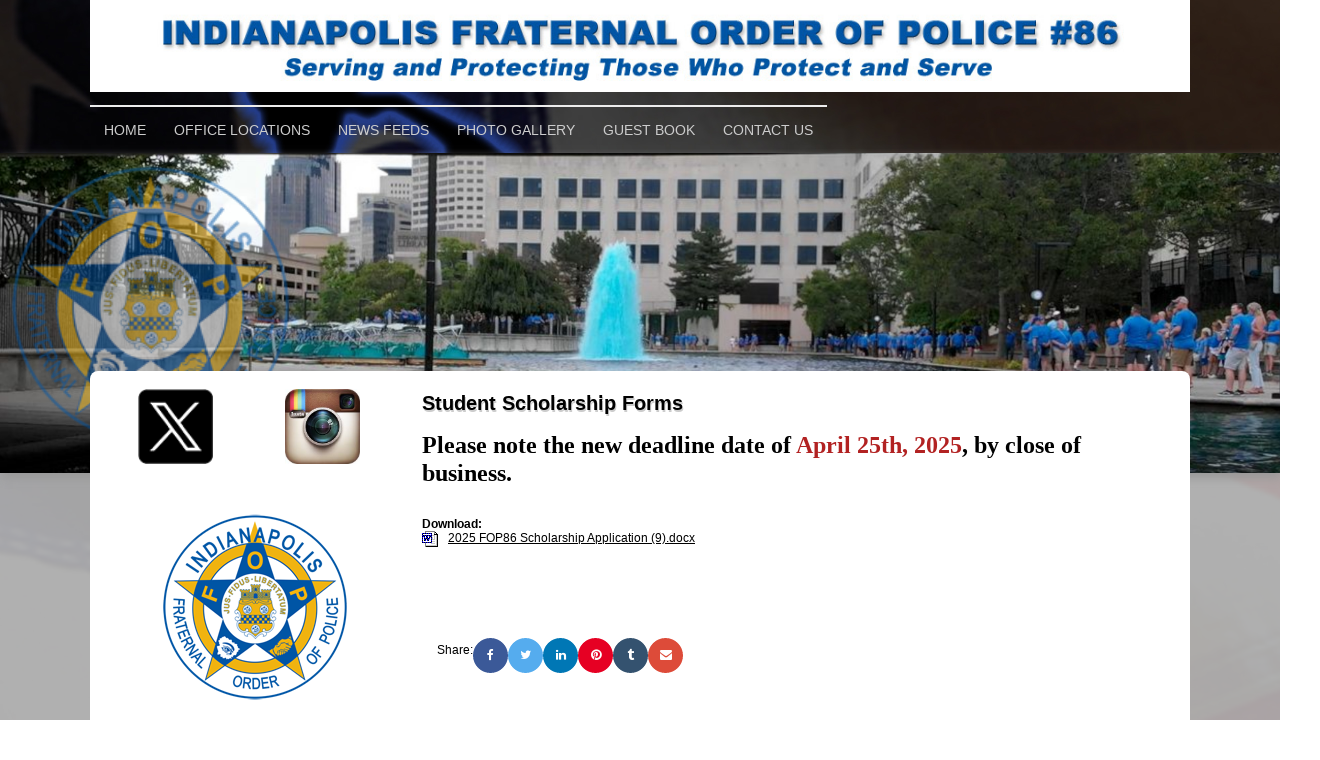

--- FILE ---
content_type: text/html;charset=UTF-8
request_url: http://fop86.org/?zone=/unionactive/view_article.cfm&HomeID=374986&page=Student20Scholarship
body_size: 61890
content:
<!DOCTYPE html>
<html>
<head><script type="text/javascript" src="/js/cfform.js"></script>
<script type="text/javascript" src="/js/masks.js"></script>


<title>Indianapolis Fraternal Order of Police #86 | </title>
<meta name="keywords" content="union made, FOP, Local 86">
<meta name="description" content="FOP Local 86">

<meta http-equiv="Content-Type" content="text/html; charset=utf-8">
<link rel="stylesheet" type="text/css" href="https://ajax.googleapis.com/ajax/libs/dojo/1.7.1/dijit/themes/tundra/tundra.css">
<link rel="stylesheet" title="site" type="text/css" href="site2.css">
<link rel="stylesheet" title="site" type="text/css" href="custom_site.css">
<link rel="stylesheet" title="site" type="text/css" href="adminsite.css">
<script type="text/javascript" src="https://ajax.googleapis.com/ajax/libs/dojo/1.14.1/dojo/dojo.js" djConfig="parseOnLoad:true"></script>
<script src="js/site.js" type="text/javascript"></script>

<style type="text/css">
body, html {
	font-family: Verdana, Helvetica, sans-serif;
	font-size: 12px;
	margin: 0;
	padding: 0;
	color: #000000;
	background-color: #000000;
	overflow-x:hidden;
	background: #ffffff;
	background-image:url(back_fop%2086_no%20header.jpg);
	background-attachment:fixed;
	background-repeat:no-repeat;

}

.tableinner {
	margin-top:-8% !important; position:relative;
		background-color:#FFF;
	background-clip:padding-box;
	/*box-shadow: 0px 0px 0px 25px rgba(255,255,255,255);*/
		border-top-right-radius:8px;
	border-top-left-radius:8px;
}
@media only screen and (max-width: 730px){
	.leftcolumn{ display:none}
	.rightcolumn{ display:none}
}


@media only screen and (max-width: 730px){

#maintablenavlist{
		padding-left:4px
	}
	#maintablenavlist{
		padding-right:4px
	}
}
@media only screen and (min-width: 731px){

	
	#maintablenavlist{
		padding-left:4px
	}
}
@media only screen and (min-width: 931px){

	
	#maintablenavlist{
		padding-left:8px
	}
}
.highlighthead {
	font-size: 16px;
	font-weight:bold;
	font-family:Verdana, Geneva, sans-serif;
}
</style>


<script type="text/javascript">/* <![CDATA[ */
	if (window.ColdFusion) ColdFusion.required['username']=true;
/* ]]> */</script>
<script type="text/javascript">
<!--
    _CF_checkform2 = function(_CF_this)
    {
        //reset on submit
        _CF_error_exists = false;
        _CF_error_messages = new Array();
        _CF_error_fields = new Object();
        _CF_FirstErrorField = null;

        //form element username required check
        if( !_CF_hasValue(_CF_this['username'], "TEXT", false ) )
        {
            _CF_onError(_CF_this, "username", _CF_this['username'].value, "Error in username text.");
            _CF_error_exists = true;
        }


        //display error messages and return success
        if( _CF_error_exists )
        {
            if( _CF_error_messages.length > 0 )
            {
                // show alert() message
                _CF_onErrorAlert(_CF_error_messages);
                // set focus to first form error, if the field supports js focus().
                if( _CF_this[_CF_FirstErrorField].type == "text" )
                { _CF_this[_CF_FirstErrorField].focus(); }

            }
            return false;
        }else {
            return true;
        }
    }
//-->
</script>
<meta property="og:title" content="Student Scholarship Forms" />
    								<meta property="og:description" content="Please note the new deadline date of April 25th, 2025, by close of business." /><meta property="og:image" content="http://fop86.org/images/spacer.png" /></head>

<body id="body" class="tundra">

<script type="text/javascript">

		
function wipeinwhatsnew() {
	
	if (document.getElementById("whatsnewspace").style.display == 'none') { 
	
	var wipeArgs = {
                node: "whatsnewspace"
            }
            dojo.fx.wipeIn(wipeArgs).play();
			document.getElementById("arrowspot").style.backgroundPosition = '0px 0px'
			
}else{
	
	var wipeArgs = {
                node: "whatsnewspace"
            }
            dojo.fx.wipeOut(wipeArgs).play();
			dojo.style("whatsnewspace", "height", "");
            dojo.style("whatsnewspace", "display", "block");
			document.getElementById("arrowspot").style.backgroundPosition = '0px -10px'
			
}
            
        }
						 
</script>
<style type="text/css">
<!--



.searchbutton {
	border-top-width: 0px;
	border-right-width: 0px;
	border-bottom-width: 0px;
	border-left-width: 0px;
	border-top-style: none;
	border-right-style: none;
	border-bottom-style: none;
	border-left-style: none;
	width: 100px;
	height: 25px;
	background-color: transparent;
	 cursor:pointer;
}
.searchbox {
	border-top-width: 0px;
	border-right-width: 0px;
	border-bottom-width: 0px;
	border-left-width: 0px;
	border-top-style: none;
	border-right-style: none;
	border-bottom-style: none;
	border-left-style: none;
	margin: 0px;
	padding: 0px;
	width: 100%;
	outline:none;
}
.largeletter {
	font-size: 85px;
}
-->
</style>
<a name="top"></a>

<div align="center">
<div class="tableback">
<table border="0" cellpadding="0" cellspacing="0" class="tablesize">
  <tr>
    <td><img src="86.jpg" width="100%"/>
    </td>
    </tr>
 
</table>



<div class="menudivplace" align="center"><div class="menusize"><!--[if lte IE 8]>
<script type="text/javascript" src="/menu/nodefire.js"></script>
<![endif]-->

<!--[if gt IE 8]>
<script type="text/javascript" src="/menu/nodefire_IE9.js"></script>
<![endif]-->

<![if !IE]>
<script type="text/javascript" src="/menu/nodefire.js"></script>
<![endif]>

	
		<!--[if lte IE 6]><style type="text/css">.nfPure .nfItem{width:0px;}</style><![endif]-->
		<!--[if lte IE 7]><style type="text/css">.nfMain,.nfMain .nfLink,.nfMain .nfSubS{zoom:1;}.nfPure .nfLink:hover{z-index:1101;}.nfPure .nfItem{display:inline !important;}</style><![endif]-->
		<style type="text/css">.nfMain, .nfSubC, .nfSubS{list-style:none;margin:0px;padding:0px;}.nfMain{position:relative;z-index:500;}.nfMain .nfSubC{visibility:hidden;position:absolute;}.nfMain .nfItem, .nfMain .nfLink{list-style:none;position:relative;display:block;white-space:nowrap;margin:0px;}.nfMain:after{content: ".";display:block;height:0px;clear:both;overflow:hidden;}.nfPure .nfItem:hover, .nfPure .nfItem:hover>.nfSubC{z-index:1101;visibility:inherit;}.nfPure .nfLink:focus{z-index:1102;}.nfMain .nfJSActiveItem{z-index:1101;}.nfMain .nfJSShowSub{z-index:1101;visibility:inherit;}.nfMain .nfItem div.nfLink {cursor:default;}.nfMain .nfItem {float:left;}.nfMain .nfItem .nfItem {float:none;}.nfMain .nfItem .nfSubC {top:100%;left:0px;width:auto;}.nfMain .nfSubC .nfItem .nfSubC {top:0px;left:100%;width:auto;}</style>
        
    
    
		<link rel="stylesheet" href="menu/styles.css" type="text/css">

        
        <ul id="myMenu" class="nfMain nfPure">
        
<li class="nfItem"><a href="index.cfm" class="nfLink">Home</a></li>

	
    <li class="nfItem"><a href="index.cfm?zone=/unionactive/office_locations.cfm" class="nfLink">Office Locations</a>
    
		
	
	</li>

		
    <li class="nfItem"><a href="index.cfm?zone=/unionactive/newsfeeds.cfm" class="nfLink">News Feeds</a>
    
		
		<ul class="nfSubC nfSubS">
             
             <li class="nfItem"><a href="?zone=/unionactive/view_article.cfm&HomeID=298151&page=newsfeeds.cfm" class="nfLink">2013 House Party Save the Date</a>
             
              <li class="nfItem"><a href="?zone=/unionactive/view_article.cfm&HomeID=298149&page=newsfeeds.cfm" class="nfLink">July E News from National</a>
             
              

		</ul>
        
        
	
	</li>

		
    <li class="nfItem"><a href="index.cfm?zone=/unionactive/gallery_view.cfm" class="nfLink">Photo Gallery</a>
    
		
	
	</li>

		
    <li class="nfItem"><a href="index.cfm?zone=/unionactive/guestbook_form_060907.cfm" class="nfLink">Guest Book</a>
    
		
	
	</li>

		
<li class="nfItem"><a href="?zone=/unionactive/contact.cfm" class="nfLink">Contact Us</a></li>

    
</ul>







<script type="text/javascript">


		/* ~~~~~~~ Create a new menu widget object with the API. ~~~~~~~~~~~~~*/

		//Menu configuration properties (hide and show timers in Milliseconds)
		var config = {showTimerMS:250,hideTimerMS:250};

		//Pass the menu object construcor an ID or object representing the root node of your structure
		var myMenu = new NF.widget.menu("myMenu", config);
	


		/*~~~~~~~~ Sub Show Animation w/Replicator ~~~~~~~~~~~~~*/

		//Create an animation clip for showing the menu.  Animate the CSS clip style from the center out.
		var clip = new NF.anim.clip({clip:{start:{value:'50% 50% 50% 50%', refNode:"self"}, end:{value:'0% 100% 100% 0%', refNode:"self"}}}, {frames:6,reset:true,hook:"NFplayOnSubShow"});

		//Create a new replicator where the master object is the clip. (Applies the clip effect to all sub menus)
		var subAnim_Show_Replicator = new NF.replicator("transition", {master:clip,widgetClass:"nfSubC",widgetLevel:'level>=1'});
		myMenu.addReplicator(subAnim_Show_Replicator);



		/*~~~~~~~~ Sub Hide Animation w/Replicator ~~~~~~~~~~~~~*/

		//Create an animation clip for hiding the menu.  Animate the CSS clip style from the edges to the center.
		clip = new NF.anim.clip({clip:{start:{value:'0% 100% 100% 0%', refNode:"self"}, end:{value:'50% 50% 50% 50%', refNode:"self"}}}, {frames:6,reset:true,hook:"NFplayOnSubHide"});

		//Create a new replicator where the master object is the clip. (Applies the clip effect to all sub menus)
		var subAnim_Hide_Replicator = new NF.replicator("transition", {master:clip,widgetClass:"nfSubC",widgetLevel:'level>=1'});
		myMenu.addReplicator(subAnim_Hide_Replicator);

	


		/* ~~~~~~~ Activate the menu object. (Converts the pure CSS menu to a script enhanced widget) ~~~~~~~~~~~~~*/

		//Activate the menu
		myMenu.activate();

	
	</script></div></div>

<div class="mobilemenudivplace" style="cursor:pointer; padding:8px 8px 8px 29px; height:22px; border:solid 1px #CCCCCC; background-color:#ececec; font-weight:400;" align="right">
<ul id="navlist" style="margin:0px; margin-right:11px; padding:0px; width:100%">
<li style="padding-right:16px; width:5%">
  <a href="/"><img src="/images/home.png" width="24" title="Home" border=0 /></a>
  </li>
<li onClick="wipeinwhatsnew()" style="width:85%; float:right">
<ul id="navlist" style=" float:right"><li><div id="arrowspot" style="background-image:url(../images/down.png); background-position:0 -10px; background-repeat:no-repeat; width:14px; height:16px; padding-right:5px; margin-top:3px"></div></li><li><img src="/images/menu.png" width="24" title="Menu" style="margin-top:1px" /></li></ul>
</li>
</ul>
</div>

 <div id="whatsnewspace" style="width: 100%; overflow: auto; display:none; padding:15px">
         	       <style type="text/css">
ul.noindent {
margin: 0px;
padding: 0px;

float:left
}

ul.noindent li {
list-style-type:none;
margin: 0px;
padding: 5px 0px 5px 0px;
}
</style>

<div style="background:rgba(255,255,255,0.6); width:100%;margin-left:-15px; margin-right:15px; margin-top:-15px">
 <table cellspacing="6" width="100%">
       <tr><td valign="top" width="50%">
       
   
        <ul class="noindent">
<li><a href="index.cfm">Home</a></li>

	
    <li><a href="index.cfm?zone=/unionactive/office_locations.cfm">Office Locations</a>
	</li>

		
    <li><a href="index.cfm?zone=/unionactive/newsfeeds.cfm">News Feeds</a>
	</li>

		
    <li><a href="index.cfm?zone=/unionactive/gallery_view.cfm">Photo Gallery</a>
	</li>

		
    <li><a href="index.cfm?zone=/unionactive/guestbook_form_060907.cfm">Guest Book</a>
	</li>

		
<li><a href="?zone=/unionactive/contact.cfm">Contact Us</a></li> 
        
    
</ul>

</td>
<td valign="top" width="50%">


<ul class="noindent">

<li><strong>Member Resources</strong></li>
  
 
  
  <li><a href="?zone=/unionactive/member_main.cfm">Member Home</a></li>
  
  
 <li><a href="?zone=/unionactive/private_view_page.cfm&page=Presidentts">Hall of Presidents</a></li>

 <li><a href="?zone=/unionactive/private_view_page.cfm&page=History20Of20The20FOP">History Of The FOP</a></li>

 <li><a href="?zone=/unionactive/private_view_page.cfm&page=American20Legion20Post2086">American Legion Post 56</a></li>

 <li><a href="?zone=/unionactive/private_view_page.cfm&page=Retirees">Retirees</a></li>

 <li><a href="?zone=/unionactive/private_view_page.cfm&page=Auxiliary">Auxiliary</a></li>

 <li><a href="?zone=/unionactive/private_view_page.cfm&page=How20to20Become20A20Member">How to Become A Member</a></li>

 <li><a href="?zone=/unionactive/private_view_page.cfm&page=Associates">Associates</a></li>

 <li><a href="index.cfm?zone=/unionactive/officers.cfm">Executive Board/Office Staff</a></li>

 <li><a href="?zone=/unionactive/private_view_page.cfm&page=Police20Foundation">Central Indiana Police Foundation</a></li>

 <li><a href="?zone=/unionactive/private_view_page.cfm&page=FOP20FAQ20VIDEOS">FOP TV VIDEOS</a></li>

 <li><a href="index.cfm?zone=/unionactive/calendar.cfm">Events Calendar</a></li>

 <li><a href="?zone=/unionactive/private_view_page.cfm&page=PAC">Political Action Committee</a></li>

 <li><a href="?zone=/unionactive/private_view_page.cfm&page=Siren">Siren</a></li>

 <li><a href="index.cfm?zone=/unionactive/committees.cfm">FOP Committees</a></li>

 <li><a href="?zone=/unionactive/private_view_page.cfm&page=FOP20Charities">FOP Charities</a></li>

 <li><a href="?zone=/unionactive/private_view_page.cfm&page=Fundraising">Fundraising</a></li>

 <li><a href="?zone=/unionactive/private_view_page.cfm&page=The20Heavy20Badge">The Heavy Badge</a></li>

 <li><a href="index.cfm?zone=/unionactive/constitution.cfm">Constitution/Bylaws</a></li>

 <li><a href="index.cfm?zone=/unionactive/Contract.cfm">Contracts</a></li>

 <li><a href="index.cfm?zone=/unionactive/minutes.cfm">Meeting Minutes</a></li>

 <li><a href="?zone=/unionactive/private_view_page.cfm&page=Members20Meetings20Count">Members Meetings Count</a></li>

 <li><a href="?zone=/unionactive/private_view_page.cfm&page=Labor20Management">Labor Management</a></li>

 <li><a href="?zone=/unionactive/private_view_page.cfm&page=Legal20Defense20Fund">Legal Defense Fund</a></li>

 <li><a href="index.cfm?zone=/unionactive/doc_page.cfm&pageID=1887">Legislative Reports</a></li>

 <li><a href="?zone=/unionactive/private_view_page.cfm&page=Student20Scholarship">Student Scholarship</a></li>

 <li><a href="index.cfm?zone=/unionactive/downloads.cfm">Downloads</a></li>
 <li><a href="?zone=/unionactive/user_signup.cfm">Login</a></li> 

</ul>

</td></tr></table>
</div>

</div>
</div>
</div>


 <div style="width:100%; padding:0px; margin:0px;" align="center" id="imagecontainterdiv">
<div id="sliderdiv" align="center" style=" box-shadow: 1px 5px 9px #999;
     -webkit-box-shadow: 1px 5px 9px #999;
     -moz-box-shadow: 1px 5px 9px #999;">
   



<div>

	  
	  
	  
    
      <div style="overflow:hidden; z-index:0; width:100%;height:100%; float:left; background-image:url('/flashbanner/2.jpg'); background-repeat:no-repeat; background-size:cover; position:absolute;">
       
      </div>
     

  
</div> 
	<div style="width:95%; height:95%; background:url(663.png); background-repeat:no-repeat; overflow:hidden; background-position:0px 0px; background-size:contain; position:absolute; z-index:0">
</div>
</div>
</div>



<div class="widecolview" align="center" style="width:100%; background-color:rgba(204,204,204,0.8)">

<div align="left" class="tableinner" style="display:table; overflow:hidden">

<ul id="maintablenavlist" style="z-index:5">

 	<li class="leftcolumn">
		<div id="leftcolumnspot" dojotype="dijit.layout.ContentPane" style="overflow:visible;">
		
                      <table width="100%" border="0" cellpadding="0" cellspacing="0" class="lefttable">
                      
                         <tr>
                          <td class="modulebottomspace">
                          
                          <table width="100%" cellpadding="0" cellspacing="0"  border="0" >
                          <tr>
                                <td> <div><table border="0" cellpadding="1" cellspacing="1" style="width: 100%;">
	<tbody>
		<tr>
			<td style="text-align: center;"><a href="http://www.twitter.com/indyfop86" target="_blank"><img alt="" src="/images/twitter_page_icon.png" style="width: 100%; max-width: 75px;" /></a></td>
			<td style="text-align: center;"><a href="https://instagram.com/indyfop86/" target="_blank"><img alt="" src="/images/instagram.jpg" style="width: 100%; max-width: 75px;" /></a></td>
		</tr>
	</tbody>
</table>

<p></p>
</div>

                                </td>
                              </tr>
                            </table>
                            
                            
                          </td>
                        </tr>
                        
                         <tr>
                          <td class="modulebottomspace">
                          
                          <table width="100%" cellpadding="0" cellspacing="0"  border="0" >
                          <tr>
                                <td>  
<div align="center">

  <table width="100%" border="0" cellspacing="0" cellpadding="0">
    <tr> 
      <td align="center"><IMG SRC="/pics/244.png" BORDER="0"> 
      </td>
    </tr>
  </table>
  
</div>

                                </td>
                              </tr>
                            </table>
                            
                            
                          </td>
                        </tr>
                        
                         <tr>
                          <td class="modulebottomspace">
                          
                          <table width="100%" cellpadding="0" cellspacing="0"  border="0" >
                          <tr>
                                <td> <DIV id="smallcalendarspot" style="height:194px; padding-bottom:5px; overflow:visible">

  

<TABLE WIDTH="100%" BORDER="0" CELLSPACING="0" CELLPADDING="0" class="calendarmodulebigcontainer">
  <TR> 
    <TD class=LTEdge> </td>
    <TD class=TopEdge style="background-color:transparent;box-shadow:none">
    <table width="100%" border="0" cellspacing="0" cellpadding="0" class=topedge>
      <tr>
        <td width="2%" nowrap="nowrap">
          <strong><a href="?zone=/unionactive/calendar.cfm&amp;thisdate={ts '2026-01-01 00:00:00'}" class="calendarmoduletitle" onclick="flipcalendar('index_blank.cfm?zone=Modules/calendar_small_mod.cfm&thisdate229=01/01/2026');return false;">&lt;&lt;</a>
          </strong></td>
        <td width="96%" align="center" nowrap="nowrap">
          <strong>
          
            <a href="?zone=/unionactive/calendar.cfm&thisdate=02/01/2026" class="calendarmoduletitle">February 2026</a>
          
          </strong></td>
        <td width="2%" align="right" nowrap="nowrap"><strong><a href="?zone=/unionactive/calendar.cfm&amp;thisdate={ts '2026-03-01 00:00:00'}" class="calendarmoduletitle" onclick="flipcalendar('index_blank.cfm?zone=Modules/calendar_small_mod.cfm&thisdate229=03/01/2026');return false;">&gt;&gt;</a></strong></td>
      </tr>
    </table></td>
    <TD class=RTEdge></td>
  </TR>
  <TR> 
    <TD class=LeftEdge><img src="images/spacer.png" class="modspacerimage" /></td>
  <TD>                      
            <TABLE WIDTH="100%" BORDER="0" CELLSPACING="0" CELLPADDING="2" class=calendarmodulebox>
              <TR> 
                <TD> 
                  <TABLE WIDTH="100%" BORDER="0" CELLSPACING="0" CELLPADDING="0" class=calendarmodulecontent>
                    <TR> 
                      <TD><table border="0" cellspacing="0" cellpadding="0" align="center" width="100%">
          <tr> 
            <td> 
              <table border="0" cellspacing="1" cellpadding="2" align="center" width="100%" class=calendarmodulecontainer>
                <tr align="center"> 
                  <td ><span>S</span></td>
                  <td ><span>M</span></td>
                  <td ><span>T</span></td>
                  <td ><span>W</span></td>
                  <td ><span>T</span></td>
                  <td ><span>F</span></td>
                  <td ><span>S</span></td>
                </tr>
                
                <tr align="center" valign="top"> 
                  
                  <td bgcolor="#ffffcc"> 
                    <span > 
                    1 
                    </span> </td>
                  
                  <td style="border: solid 1px #ececec"> 
                    <span > 
                    2 
                    </span></td>
                  
                  <td style="border: solid 1px #ececec"> 
                    <span > 
                    3 
                    </span></td>
                  
                  <td style="border: solid 1px #ececec"> 
                    <span > 
                    4 
                    </span></td>
                  
                  <td style="border: solid 1px #ececec"> 
                    <span > 
                    5 
                    </span></td>
                  
                  <td  style="border: solid 1px #ececec"> 
                    <span > 
                    6 
                    </span></td>
                  
                  <td bgcolor="#ececec"> 
                    <span > 
                    7 
                    </span></td>
                </tr>
                
                  <tr align="center" valign="top"> 
                    
                    <td bgcolor="#ececec"> 
                      <span > 
                      8 
                      </span></td>
                    
                    <td style="border: solid 1px #ececec"> 
                      <span > 
                      9 
                      </span></td>
                    
                    <td style="border: solid 1px #ececec"> 
                      <span > 
                      10 
                      </span></td>
                    
                    <td style="border: solid 1px #ececec"> 
                      <span > 
                      11 
                      </span></td>
                    
                    <td style="border: solid 1px #ececec"> 
                      <span > 
                      12 
                      </span></td>
                    
                    <td style="border: solid 1px #ececec"> 
                      <span > 
                      13 
                      </span></td>
                    
                    <td bgcolor="#ececec"> 
                      <span > 
                      14 
                      </span></td>
                  </tr>
                
                  <tr align="center" valign="top"> 
                    
                    <td bgcolor="#ececec"> 
                      <span > 
                      15 
                      </span></td>
                    
                    <td style="border: solid 1px #ececec"> 
                      <span > 
                      16 
                      </span></td>
                    
                    <td style="border: solid 1px #ececec"> 
                      <span > 
                      17 
                      </span></td>
                    
                    <td style="border: solid 1px #ececec"> 
                      <span > 
                      18 
                      </span></td>
                    
                    <td style="border: solid 1px #ececec"> 
                      <span > 
                      19 
                      </span></td>
                    
                    <td style="border: solid 1px #ececec"> 
                      <span > 
                      20 
                      </span></td>
                    
                    <td bgcolor="#ececec"> 
                      <span > 
                      21 
                      </span></td>
                  </tr>
                
                  <tr align="center" valign="top"> 
                    
                    <td bgcolor="#ececec"> 
                      <span > 
                      22 
                      </span></td>
                    
                    <td style="border: solid 1px #ececec"> 
                      <span > 
                      23 
                      </span></td>
                    
                    <td style="border: solid 1px #ececec"> 
                      <span > 
                      24 
                      </span></td>
                    
                    <td style="border: solid 1px #ececec"> 
                      <span > 
                      25 
                      </span></td>
                    
                    <td style="border: solid 1px #ececec"> 
                      <span > 
                      26 
                      </span></td>
                    
                    <td style="border: solid 1px #ececec"> 
                      <span > 
                      27 
                      </span></td>
                    
                    <td bgcolor="#ececec"> 
                      <span > 
                      28 
                      </span></td>
                  </tr>
                
              </table>            </td>
          </tr>
        </table></TD>
                    </TR>
                  </TABLE>                </TD>
              </TR>
            </TABLE>
      </TD>
             <TD class=RightEdge><img src="images/spacer.png" class="modspacerimage" /></td>
  </TR>
  <TR> 
    <TD class=BLEdge></td>
    <TD class=BottomEdge></td>
    <TD class=BREdge></td>
  </TR>
</TABLE>


</DIV> 
                                </td>
                              </tr>
                            </table>
                            
                            
                          </td>
                        </tr>
                        
                         <tr>
                          <td class="modulebottomspace">
                          
                          <table width="100%" cellpadding="0" cellspacing="0"  border="0" >
                          <tr>
                                <td>  
  <table width="100%" border="0" cellspacing="0" cellpadding="0" id="loginmodulecontainer" class="loginmodulecontainer">
  <tr> 
    <td class="LTEdge"></td>
    <td class="TopEdge"><span class="loginmoduletitle">Member Login</span></td>
    <td class="RTEdge"></td>
  </tr>
  <tr> 
    <td class="LeftEdge"><img src="images/spacer.png" class="modspacerimage" /></td>
<td>                      
    <table width="100%" border="0" cellspacing="0" cellpadding="2" class="loginmodulebox">
<tr> 
            <td> 
                  
            <table width="100%" border="0" cellspacing="0" cellpadding="0" class="loginmodulecontent">
<tr> 
                  
                  <td nowrap="nowrap"> <form name="form2" id="form2" action="index.cfm" method="post" onsubmit="return _CF_checkform2(this)">
                    <table width="100%" border="0" cellspacing="0" cellpadding="4" class="loginmodulecontent">
                <tr>
                        <td>Username: <br />
                    <input name="username" id="username"  type="text" size="14"  class="loginfield"  />
                    <br />
                          Password:<br />
                          
                          <input name="password" id="password"  type="password" size="14"  class="loginfield"  />
                    <br />
                    <input type="submit" name="Submit2" value="Login" class="buttoncolor" />
                    <input type="hidden" name="action" value="login" />
 
  <input type="hidden" name="zone" value="/unionactive/member_main.cfm" />

                         <a href="?zone=/unionactive/lost_login.cfm" class="loginmodulecontent" onclick="updatemain2column('index_blank.cfm?zone=/unionactive/lost_login.cfm');return false;">Forgot Your 
                          Login?</a></td>
                </tr>
              </table>  </form>
           </td>
         
                    </tr>
                  </table>                </td>
              </tr>
            </table>                </td>
      <td class="RightEdge"><img src="images/spacer.png" class="modspacerimage" /></td>
  </tr>
  <tr> 
    <td class="BLEdge"></td>
    <td class="BottomEdge"></td>
    <td class="BREdge"></td>
  </tr>
</table>
 
                                </td>
                              </tr>
                            </table>
                            
                            
                          </td>
                        </tr>
                        
                         <tr>
                          <td class="modulebottomspace">
                          
                          <table width="100%" cellpadding="0" cellspacing="0"  border="0" >
                          <tr>
                                <td> <script type="text/javascript" src="fullsidemenu/nodefire.js"></script>

<link rel="stylesheet" href="sidemenu/styles.css" type="text/css"> 

	<!--Menu Widget Core CSS [Do not modify!]-->

		<!--[if lte IE 6]><style type="text/css">.nfPure .nfItem{width:0px;}</style><![endif]-->
		<!--[if lte IE 7]><style type="text/css">.nfMain,.nfMain .nfLink,.nfMain .nfSubS{zoom:1;}.nfPure .nfLink:hover{z-index:1101;}.nfPure .nfItem{display:inline !important;}</style><![endif]-->
		<style type="text/css">
#sidemenu.nfMain, #sidemenu.nfSubC, #sidemenu.nfSubS {
	list-style:none;
	margin:0px;
	padding:0px;
}
#sidemenu.nfMain {
	position:relative;
	z-index:100;
}
#sidemenu.nfMain .nfSubC {
	visibility:hidden;
	position:absolute;
}
#sidemenu.nfMain .nfItem, #sidemenu.nfMain .nfLink {
	list-style:none;
	position:relative;
	display:block;
	white-space:normal;
	margin:0px;
}
#sidemenu.nfMain:after {
	content: ".";
	display:block;
	height:0px;
	clear:both;
	overflow:hidden;
}
#sidemenu.nfPure .nfItem:hover, #sidemenu.nfPure .nfItem:hover>.nfSubC {
	z-index:1101;
	visibility:inherit;
}
#sidemenu.nfPure .nfLink:focus {
	z-index:1102;
}
.nfMain .nfJSActiveItem {
	z-index:1101;
}
#sidemenu.nfMain .nfJSShowSub {
	z-index:1101;
	visibility:inherit;
}
#sidemenu.nfMain .nfItem div.nfLink {
	cursor:default;
}
#sidemenu.nfMain .nfItem {
	float:left;
}
#sidemenu.nfMain .nfItem .nfItem {
	float:none;
}
#sidemenu.nfMain .nfItem .nfSubC {
	top:100%;
	left:0px;
	width:auto;
}
#sidemenu.nfMain .nfSubC .nfItem .nfSubC {
	top:0px;
	left:100%;
	width:auto;
}
</style>
        
  

<style type="text/css">

#sidemenu.nfMain .nfItem .nfSubC {top:0px;left:100%;width:200px;}


	#sidemenu {border:solid 1px #999; border-width:0px 0px 0px 0px; background-image:none; margin-left:0px}
		

#sidemenu.nfMain .nfItem {width: 100%;}







</style>
        
	<!--Menu Widget CSS Styles [edit styles.css to change the look of the menu]-->
	
		     
        
        <ul id="sidemenu" class="nfMain nfPure">
        

  <li class="nfItem"><div tabindex=0 class="nfLink" style="border-top:none; background-color:#666; 
  
color:#FFF; background-clip:border-box; border-top-left-radius:8px; border-top-right-radius:8px; background-clip:padding-box; font-family: 'Gill Sans MT', Arial, Helvetica, sans-serif; font-size:18px; text-transform:none; padding-top:10px; padding-bottom:10px">Member Resources</div></li>
  
  
  <li class="nfItem"><a href="?zone=/unionactive/member_main.cfm" class="nfLink">Member Home</a></li>
  
  
 <li class="nfItem"><a href="?zone=/unionactive/private_view_page.cfm&page=Presidentts" class="nfLink">Hall of Presidents</a>
 
 
</li>

 <li class="nfItem"><a href="?zone=/unionactive/private_view_page.cfm&page=History20Of20The20FOP" class="nfLink">History Of The FOP</a>
 
 	
 <ul class="nfSubC nfSubS">
<li class="nfItem"><a href="?zone=/unionactive/view_article.cfm&HomeID=297425&page=History20Of20The20FOP" class="nfLink">Where It All Began</a>



</li>


    <li class="nfItem"><a href="?zone=/unionactive/view_article.cfm&HomeID=297392&page=History20Of20The20FOP" class="nfLink">Mission Statement</a>



</li>


    <li class="nfItem"><a href="?zone=/unionactive/view_article.cfm&HomeID=297395&page=History20Of20The20FOP" class="nfLink">The Star (What Does It Represent)</a>



</li>


    
     </ul>
    
</li>

 <li class="nfItem"><a href="?zone=/unionactive/private_view_page.cfm&page=American20Legion20Post2086" class="nfLink">American Legion Post 56</a>
 
 
</li>

 <li class="nfItem"><a href="?zone=/unionactive/private_view_page.cfm&page=Retirees" class="nfLink">Retirees</a>
 
 	
 <ul class="nfSubC nfSubS">
<li class="nfItem"><a href="?zone=/unionactive/view_article.cfm&HomeID=710113&page=Retirees" class="nfLink">RPOA - Renewal Form</a>



</li>


    <li class="nfItem"><a href="?zone=/unionactive/view_article.cfm&HomeID=650560&page=Retirees" class="nfLink">Retirees Message</a>



</li>


    <li class="nfItem"><a href="?zone=/unionactive/view_article.cfm&HomeID=299068&page=Retirees" class="nfLink">FOP Retiree Application</a>



</li>


    
     </ul>
    
</li>

 <li class="nfItem"><a href="?zone=/unionactive/private_view_page.cfm&page=Auxiliary" class="nfLink">Auxiliary</a>
 
 	
 <ul class="nfSubC nfSubS">
<li class="nfItem"><a href="?zone=/unionactive/view_article.cfm&HomeID=295038&page=Auxiliary" class="nfLink">Auxiliary</a>



</li>


    
     </ul>
    
</li>

 <li class="nfItem"><a href="?zone=/unionactive/private_view_page.cfm&page=How20to20Become20A20Member" class="nfLink">How to Become A Member</a>
 
 	
 <ul class="nfSubC nfSubS">
<li class="nfItem"><a href="?zone=/unionactive/view_article.cfm&HomeID=794230&page=How20to20Become20A20Member" class="nfLink">Active Member Application</a>



</li>


    
     </ul>
    
</li>

 <li class="nfItem"><a href="?zone=/unionactive/private_view_page.cfm&page=Associates" class="nfLink">Associates</a>
 
 	
 <ul class="nfSubC nfSubS">
<li class="nfItem"><a href="?zone=/unionactive/view_article.cfm&HomeID=551528&page=Associates" class="nfLink">Associate Application</a>



</li>


    
     </ul>
    
</li>

 <li class="nfItem"><a href="index.cfm?zone=/unionactive/officers.cfm" class="nfLink">Executive Board/Office Staff</a>
 
 
</li>

 <li class="nfItem"><a href="?zone=/unionactive/private_view_page.cfm&page=Police20Foundation" class="nfLink">Central Indiana Police Foundation</a>
 
 	
 <ul class="nfSubC nfSubS">
<li class="nfItem"><a href="?zone=/unionactive/view_article.cfm&HomeID=650917&page=Police20Foundation" class="nfLink">Gunshot Trauma Kits</a>



</li>


    <li class="nfItem"><a href="?zone=/unionactive/view_article.cfm&HomeID=650916&page=Police20Foundation" class="nfLink">#inVEST in IMPD</a>



</li>


    
     </ul>
    
</li>

 <li class="nfItem"><a href="?zone=/unionactive/private_view_page.cfm&page=FOP20FAQ20VIDEOS" class="nfLink">FOP TV VIDEOS</a>
 
 
</li>

 <li class="nfItem"><a href="index.cfm?zone=/unionactive/calendar.cfm" class="nfLink">Events Calendar</a>
 
 
</li>

 <li class="nfItem"><a href="?zone=/unionactive/private_view_page.cfm&page=PAC" class="nfLink">Political Action Committee</a>
 
 
</li>

 <li class="nfItem"><a href="?zone=/unionactive/private_view_page.cfm&page=Siren" class="nfLink">Siren</a>
 
 
</li>

 <li class="nfItem"><a href="index.cfm?zone=/unionactive/committees.cfm" class="nfLink">FOP Committees</a>
 
 
</li>

 <li class="nfItem"><a href="?zone=/unionactive/private_view_page.cfm&page=FOP20Charities" class="nfLink">FOP Charities</a>
 
 
</li>

 <li class="nfItem"><a href="?zone=/unionactive/private_view_page.cfm&page=Fundraising" class="nfLink">Fundraising</a>
 
 	
 <ul class="nfSubC nfSubS">
<li class="nfItem"><a href="?zone=/unionactive/view_article.cfm&HomeID=298266&page=Fundraising" class="nfLink">Shop With a Cop</a>



</li>


    
     </ul>
    
</li>

 <li class="nfItem"><a href="?zone=/unionactive/private_view_page.cfm&page=The20Heavy20Badge" class="nfLink">The Heavy Badge</a>
 
 
</li>

 <li class="nfItem"><a href="index.cfm?zone=/unionactive/constitution.cfm" class="nfLink">Constitution/Bylaws</a>
 
 
</li>

 <li class="nfItem"><a href="index.cfm?zone=/unionactive/Contract.cfm" class="nfLink">Contracts</a>
 
 
</li>

 <li class="nfItem"><a href="index.cfm?zone=/unionactive/minutes.cfm" class="nfLink">Meeting Minutes</a>
 
 
</li>

 <li class="nfItem"><a href="?zone=/unionactive/private_view_page.cfm&page=Members20Meetings20Count" class="nfLink">Members Meetings Count</a>
 
 	
 <ul class="nfSubC nfSubS">
<li class="nfItem"><a href="?zone=/unionactive/view_article.cfm&HomeID=367889&page=Members20Meetings20Count" class="nfLink">Members Meeting Count</a>



</li>


    
     </ul>
    
</li>

 <li class="nfItem"><a href="?zone=/unionactive/private_view_page.cfm&page=Labor20Management" class="nfLink">Labor Management</a>
 
 
</li>

 <li class="nfItem"><a href="?zone=/unionactive/private_view_page.cfm&page=Legal20Defense20Fund" class="nfLink">Legal Defense Fund</a>
 
 	
 <ul class="nfSubC nfSubS">
<li class="nfItem"><a href="?zone=/unionactive/view_article.cfm&HomeID=297338&page=Legal20Defense20Fund" class="nfLink">Why FOP Legal Defense?</a>



</li>


    
     </ul>
    
</li>

 <li class="nfItem"><a href="index.cfm?zone=/unionactive/doc_page.cfm&pageID=1887" class="nfLink">Legislative Reports</a>
 
 
</li>

 <li class="nfItem"><a href="?zone=/unionactive/private_view_page.cfm&page=Student20Scholarship" class="nfLink">Student Scholarship</a>
 
 	
 <ul class="nfSubC nfSubS">
<li class="nfItem"><a href="?zone=/unionactive/view_article.cfm&HomeID=374986&page=Student20Scholarship" class="nfLink">Student Scholarship Forms</a>



</li>


    
     </ul>
    
</li>

 <li class="nfItem"><a href="index.cfm?zone=/unionactive/downloads.cfm" class="nfLink">Downloads</a>
 
 
</li>
 <li class="nfItem"><a href="?zone=/unionactive/user_signup.cfm" class="nfLink" style="border-bottom:none">Login</a></li> 
    
</ul>






<script type="text/javascript">



		/* ~~~~~~~ Create a new menu widget object with the API. ~~~~~~~~~~~~~*/

		//Menu configuration properties (hide and show timers in Milliseconds)
		var config = {showTimerMS:250,hideTimerMS:250};

		//Pass the menu object construcor an ID or object representing the root node of your structure
		var sidemenu = new NF.widget.menu("sidemenu", config);
	


		/* ~~~~~~~ Show Sub Animation Effect ~~~~~~~~~~~~~*/

		//Create a show sub animation clip (Use the CSS clip style to reveal the sub)
		var showClip = new NF.anim.clip({height:{start:'0px', end:{value:"100%",refNode:"self"}}}, {frames:10, reset:true, hook:'NFplayOnSubShow',  startStyles:{overflow:'hidden'}, endStyles:{overflow:'visible'}});	
	
		//Create a hide sub animation clip
		var hideClip = new NF.anim.clip({height:{start:{value:"100%",refNode:"self"}, end:'0px'}}, {frames:10, reset:true, hook:'NFplayOnSubHide', startStyles:{overflow:'hidden'}});	
		
		//Get all sub menu containers
		var subs = NF.widget.hierStructure.getSubsByLevel($("sidemenu"), "level==0");
	
		//Apply the hide and show clips to the menu subs as transitions
		NF.anim.transition.applyTimeline(subs, showClip);
		NF.anim.transition.applyTimeline(subs, hideClip);



		
		/* ~~~~~~~ Activate the menu object. (Converts the pure CSS menu to a script enhanced widget) ~~~~~~~~~~~~~*/

		//Activate the menu
		sidemenu.activate();


	
	</script> 
                                </td>
                              </tr>
                            </table>
                            
                            
                          </td>
                        </tr>
                        
                         <tr>
                          <td class="modulebottomspace">
                          
                          <table width="100%" cellpadding="0" cellspacing="0"  border="0" >
                          <tr>
                                <td> <table border="0" cellpadding="0" cellspacing="0" class="modulecontainer" width="100%">
	<tbody>
		<tr>
			<td class="LTEdge"></td>
			<td class="TopEdge" style="text-align: center;"><strong><span class="moduletitle">Thank You To Our 2025 Shop With A Cop Sponsors</span></strong></td>
			<td class="RTEdge" style="text-align: center;"></td>
		</tr>
		<tr>
			<td class="LeftEdge" style="text-align: center;"><img height="10" src="images/spacer.png" width="10" /></td>
			<td>
			<p style="text-align: center;"></p>

			<p style="text-align: center;"></p>

			<p style="text-align: center;"></p>

			<p style="text-align: center;"><img alt="" src="/website%20update%20(1).png" style="width: 200px; height: 550px;" /></p>

			<p style="text-align: center;"></p>

			<p style="text-align: center;"></p>
			</td>
			<td class="RightEdge" style="text-align: center;"><img height="10" src="images/spacer.png" width="10" /></td>
		</tr>
		<tr>
			<td class="BLEdge" style="text-align: center;"></td>
			<td class="BottomEdge" style="text-align: center;"></td>
			<td class="BREdge"></td>
		</tr>
	</tbody>
</table>

                                </td>
                              </tr>
                            </table>
                            
                            
                          </td>
                        </tr>
                        
                         <tr>
                          <td class="modulebottomspace">
                          
                          <table width="100%" cellpadding="0" cellspacing="0"  border="0" >
                          <tr>
                                <td> <table border="0" cellpadding="0" cellspacing="0" class="modulecontainer" width="100%">
	<tbody>
		<tr>
			<td class="LTEdge"></td>
			<td align="center" class="TopEdge"><span style="font-size:24px;"><span style="color:#0000CD;"><strong><span class="moduletitle">Food Stops for Cops April 2020</span></strong></span></span></td>
			<td class="RTEdge"></td>
		</tr>
		<tr>
			<td class="LeftEdge"><img height="10" src="images/spacer.png" width="10" /></td>
			<td style="text-align: center;">
			<p><strong style="font-size: 18px;"><a href="https://youtu.be/ew6Psv-XsYo">East District</a>&nbsp;4/1/20</strong></p>

			<p><span style="font-size:18px;"><strong><a href="https://youtu.be/25eZ8gnZ9W4">Southeast District</a>&nbsp;4/2/20</strong></span></p>

			<p><span style="font-size: 18px;"><b><a href="https://youtu.be/WZgWTTDmX5k">North District</a>&nbsp;4/3/20</b></span></p>

			<p><strong style="font-size: 18px; text-align: center;"><a href="https://youtu.be/ynAdbfQVb3E">Northwest District</a>&nbsp;4/4/20</strong></p>

			<p><strong style="font-size: 18px; text-align: center;"><a href="https://youtu.be/gwiIzRy93GM">Southwest District &amp; Downtown District</a>&nbsp;4/6/20</strong></p>

			<p><span style="font-size: 18px;"><b><a href="https://youtu.be/HFQTOaUyMec">911 Communications</a>&nbsp;4/7/20</b></span></p>

			<p><span style="font-size: 18px;"><b><a href="https://youtu.be/jyPbB6j5wBY">Southeast District</a> 5/2/20</b></span></p>

			<p><span style="font-size: 18px;"><b><a href="https://youtu.be/6_UQa21Nhfw">North District</a> 5/4/20</b></span></p>

			<p><span style="font-size: 18px;"><b><a href="https://youtu.be/UncSn8nHEKI">Northwest District</a> 5/5/20</b></span></p>

			<p><span style="font-size: 18px;"><b>IMPD Southwest District, Downtown District, IUPUI, &amp; Speedway PD 5/6/20</b></span></p>

			<p><span style="font-size: 18px;"><b>East District 5/7/20</b></span></p>

			<p><span style="font-size: 18px;"><b>Communications 5/8/20</b></span></p>

			<p></p>

			<p></p>
			</td>
			<td class="RightEdge"><img height="10" src="images/spacer.png" width="10" /></td>
		</tr>
	</tbody>
</table>

                                </td>
                              </tr>
                            </table>
                            
                            
                          </td>
                        </tr>
                        
                         <tr>
                          <td class="modulebottomspace">
                          
                          <table width="100%" cellpadding="0" cellspacing="0"  border="0" >
                          <tr>
                                <td> <TABLE WIDTH="100%" BORDER="0" CELLSPACING="0" CELLPADDING="0" id="datemodulecontainer" class=datemodulecontainer>
  <TR> 
    <TD class=LTEdge2></td>
    <TD align="center" class="whatsnewTopEdge"></td>
    <TD class=RTEdge2></td>
  </TR>
 <TR> 
    <TD class=LeftEdge><img src="images/spacer.png" class="modspacerimage" /></td>
                <TD class="datemodulebox">                      
           
            <TABLE WIDTH="100%" BORDER="0" CELLSPACING="0" CELLPADDING="0" align="center" class="datemodulecontent">
             
              <TR> 
                <TD align="center"> 
                  <span class=datemoduletitle>February 01, 2026</span>
                               </TD>
              </TR>
            </TABLE>  
                     
               </TD>
             <TD class=RightEdge><img src="images/spacer.png" class="modspacerimage" /></td>
  </TR> 
  <TR> 
    <TD class=BLEdge></td>
    <TD class=BottomEdge></td>
    <TD class=BREdge></td>
  </TR> 
</TABLE>

                                </td>
                              </tr>
                            </table>
                            
                            
                          </td>
                        </tr>
                        
                         <tr>
                          <td class="modulebottomspace">
                          
                          <table width="100%" cellpadding="0" cellspacing="0"  border="0" >
                          <tr>
                                <td> <p style="text-align: center;"><span style="font-size:48px;"><img src="/images/IPF-Logo-full-1.jpg" style="width: 100%;max-width:300px" /></span></p>

                                </td>
                              </tr>
                            </table>
                            
                            
                          </td>
                        </tr>
                        
                         <tr>
                          <td class="modulebottomspace">
                          
                          <table width="100%" cellpadding="0" cellspacing="0"  border="0" >
                          <tr>
                                <td> <div><table border="0" cellpadding="0" cellspacing="0" class="modulecontainer" width="100%">
	<tbody>
		<tr>
			<td class="LTEdge"></td>
			<td align="center" class="TopEdge"><span class="moduletitle">Guiding Principal</span></td>
			<td class="RTEdge"></td>
		</tr>
		<tr>
			<td class="LeftEdge"><img height="10" src="images/spacer.png" width="10" /></td>
			<td>
			<table border="0" cellpadding="2" cellspacing="0" class="modulebox" width="100%">
				<tbody>
					<tr>
						<td>
						<table border="0" cellpadding="0" cellspacing="0" class="modulecontent" width="100%">
							<tbody>
								<tr>
									<td>
									<p style="color: rgb(0, 0, 0); font-family: Verdana, Arial, Helvetica, sans-serif; font-size: 12px; line-height: normal; text-align: center; background-color: rgb(236, 236, 236);"><span style="font-family: verdana, geneva, sans-serif;"><em><strong>&quot;A Civilized Society Cannot Survive When The Ordinary Institutions Of Government Unite Against The Guardians Of Civilization&quot;</strong></em></span></p>

									<p style="color: rgb(0, 0, 0); font-family: Verdana, Arial, Helvetica, sans-serif; font-size: 12px; line-height: normal; text-align: center; background-color: rgb(236, 236, 236);"><em><strong>John C. Ruckelshaus, National FOP General Counsel 1977</strong></em></p>
									</td>
								</tr>
							</tbody>
						</table>
						</td>
					</tr>
				</tbody>
			</table>
			</td>
			<td class="RightEdge"><img height="10" src="images/spacer.png" width="10" /></td>
		</tr>
		<tr>
			<td class="BLEdge"></td>
			<td class="BottomEdge"></td>
			<td class="BREdge"></td>
		</tr>
	</tbody>
</table>
</div>

                                </td>
                              </tr>
                            </table>
                            
                            
                          </td>
                        </tr>
                        
                         <tr>
                          <td class="modulebottomspace">
                          
                          <table width="100%" cellpadding="0" cellspacing="0"  border="0" >
                          <tr>
                                <td> <table border="0" cellpadding="0" cellspacing="0" class="modulecontainer" width="100%">
	<tbody>
		<tr>
			<td class="LTEdge"></td>
			<td align="center" class="TopEdge"><span class="moduletitle">Trauma Kit Donations</span></td>
			<td class="RTEdge"></td>
		</tr>
		<tr>
			<td class="LeftEdge"><img height="10" src="images/spacer.png" width="10" /></td>
			<td>
			<table border="0" cellpadding="2" cellspacing="0" class="modulebox" width="100%">
				<tbody>
					<tr>
						<td>
						<table border="0" cellpadding="0" cellspacing="0" class="modulecontent" width="100%">
							<tbody>
								<tr>
									<td>
									<p style="text-align: center;"><strong>If you would like to make a donation to provide gunshot trauma kits to local police officers, <a href="http://fop86.org/index.cfm?zone=/unionactive/view_article.cfm&amp;HomeID=310807&amp;page=Police20Foundation">please click here to learn more</a>!</strong></p>

									<p style="text-align: center;"></p>
									</td>
								</tr>
								<tr>
									<td></td>
								</tr>
							</tbody>
						</table>
						</td>
					</tr>
				</tbody>
			</table>
			</td>
			<td class="RightEdge"><img height="10" src="images/spacer.png" width="10" /></td>
		</tr>
		<tr>
			<td class="BLEdge"></td>
			<td class="BottomEdge"></td>
			<td class="BREdge"></td>
		</tr>
	</tbody>
</table>

                                </td>
                              </tr>
                            </table>
                            
                            
                          </td>
                        </tr>
                        
                         <tr>
                          <td class="modulebottomspace">
                          
                          <table width="100%" cellpadding="0" cellspacing="0"  border="0" >
                          <tr>
                                <td> <div>
<table border="0" cellpadding="0" cellspacing="0" class="modulecontainer" width="100%">
	<tbody>
		<tr>
			<td class="LTEdge"></td>
			<td align="center" class="TopEdge">Important FOP Links</td>
			<td class="RTEdge"></td>
		</tr>
		<tr>
			<td class="LeftEdge"><img height="10" src="images/spacer.png" width="10" /></td>
			<td>
			<p><a href="https://instatefop.org/">Indiana State FOP</a></p>

			<p><a href="https://www.fop.net/">National FOP</a></p>

			<p><a href="http://incops.org/">Indiana Concerns of Police Survivors (COPS)</a></p>

			<p><a href="http://www.nationalcops.org/">National Concerns of Police Survivors</a></p>

			<p><a href="http://rucklaw.com/">Ruckelshaus, Kautzmann, Blackwell, Beamis</a></p>

			<p></p>
			</td>
			<td class="RightEdge"><img height="10" src="images/spacer.png" width="10" /></td>
		</tr>
		<tr>
			<td class="BLEdge"></td>
			<td class="BottomEdge"></td>
			<td class="BREdge"></td>
		</tr>
	</tbody>
</table>
</div>

                                </td>
                              </tr>
                            </table>
                            
                            
                          </td>
                        </tr>
                        
                         <tr>
                          <td class="modulebottomspace">
                          
                          <table width="100%" cellpadding="0" cellspacing="0"  border="0" >
                          <tr>
                                <td> 

<table width="100%" border="0" cellspacing="0" cellpadding="0" id="actionmodulecontainer" class="actionmodulecontainer">
  <tr> 
    <td class="LTEdge"> </td>
    <td class="TopEdge"><span class="actionmoduletitle">Action Center</span></td>
    <td class="RTEdge"></td>
  </tr>
  <tr> 
    <td class="LeftEdge"><img src="images/spacer.png" class="modspacerimage" /></td>
<td>                      
<table width="100%" border="0" cellspacing="0" cellpadding="2" class="actionmodulebox">
               
            </table>                </td>
    <td class="RightEdge"><img src="images/spacer.png" class="modspacerimage" /></td>
  </tr>
  <tr> 
    <td class="BLEdge"></td>
    <td class="BottomEdge"></td>
    <td class="BREdge"></td>
  </tr>
</table>

                                </td>
                              </tr>
                            </table>
                            
                            
                          </td>
                        </tr>
                        
                        
                    </table>
                    
        
 		</div>
	</li>


	<li class="maincolumn">
	
                         
					  <div id="maincolumnspot" style="z-index:1; overflow:visible; position:relative" dojotype="dijit.layout.ContentPane">
					  <!-- check public/private -->

<!-- END check public/private -->




<style type="text/css">
#articleimagetable {
	width:50%;
	float:right;
	margin:20px
}

.imagedisplay{max-width:400px}
@media only screen and (max-width: 1000px){
	#articleimagetable {
	width:100%;
	margin:0px
}
.imagedisplay{max-width:100%}
}
</style>

<table width="100%" border="0" cellspacing="0" cellpadding="5">
  <tr>
    <td>
      <table width="100%" border="0" cellspacing="0" cellpadding="0">
        <tr>
          <td>
		   
                <span class="articleheader">Student Scholarship Forms</span>
               </td>
        </tr>
      </table>
      
        <table width="100%" border="0" cellspacing="0" cellpadding="0">
          <tr>
            <td><table border="0" cellspacing="0" cellpadding="1">
                <tr align="center">
                
              
                
                
                <td nowrap="nowrap" class="pagedates">
                    
                   Updated On: Mar 04, 2025 </td>
                </tr>
               
                
            </table>
        
                </td>
          </tr>
          <tr>
            <td valign="top">
			<h1><strong><span style="font-family:georgia,serif;">Please note the new deadline date of <span style="color:#B22222;">April 25th, 2025</span>, by close of business.&nbsp;</span></strong></h1>


                <br />
              
                <b>Download:</b><br />
                
                  <div style="clear:left">  <img src="https://server5.unionactive.com:8484/icons/filetypes/docx.gif" border="0" style="margin-right:10px" align=left /> <a href="/docs/2025%20FOP86%20Scholarship%20Application%20%20%289%29%2Edocx" target="_blank" class="dont-break-out">2025 FOP86 Scholarship Application  (9).docx</a>
                  </div>
                <br /><br />

              
            </td>
          </tr>
                  </table>
                  
                     <table cellpadding="0" cellspacing="0" style="padding-bottom:8px"> 
             <tr>
                  <td colspan="5" nowrap="nowrap">
                  
                  <link rel="stylesheet" href="https://cdnjs.cloudflare.com/ajax/libs/font-awesome/4.7.0/css/font-awesome.min.css">


<div style="margin-top:50px">

<div style="padding:5px">
<div class="social-share-bar"><div style="margin-top:5px">Share:</div>
    <a href="https://www.facebook.com/sharer/sharer.php?u=http://www.fop86.org/?zone=/unionactive/view_article.cfm%26homeID=374986%26page=Student20Scholarship" target="_blank" class="share-link facebook">
        <i class="fa fa-facebook"></i>
    </a>
    <a href="https://twitter.com/intent/tweet?url=http://www.fop86.org/?zone=/unionactive/view_article.cfm%26homeID=374986%26page=Student20Scholarship&text=Please note the new deadline date of April 25th, 2025, by close of business." target="_blank" class="share-link twitter">
        <i class="fa fa-twitter"></i>
    </a>
    <a href="https://www.linkedin.com/shareArticle?mini=true&url=http://www.fop86.org/?zone=/unionactive/view_article.cfm%26homeID=374986%26page=Student20Scholarship&shareTitle=Student Scholarship Forms&summary=Please note the new deadline date of April 25th, 2025, by close of business.&source=" target="_blank" class="share-link linkedin">
        <i class="fa fa-linkedin"></i>
    </a>

  
    <a href="https://pinterest.com/pin/create/button/?url=http://www.fop86.org/?zone=/unionactive/view_article.cfm%26homeID=374986%26page=Student20Scholarship&media=[IMAGE_URL]&description=Please note the new deadline date of April 25th, 2025, by close of business." target="_blank" class="share-link pinterest">
        <i class="fa fa-pinterest"></i>
    </a>

    <a href="https://www.tumblr.com/widgets/share/tool?canonicalUrl=http://www.fop86.org/?zone=/unionactive/view_article.cfm%26homeID=374986%26page=Student20Scholarship&title=Student Scholarship Forms&caption=Please note the new deadline date of April 25th, 2025, by close of business.&tags=" target="_blank" class="share-link tumblr">
        <i class="fa fa-tumblr"></i></a>
        
            <a href="mailto:?subject=Student Scholarship Forms&body=Please note the new deadline date of April 25th, 2025, by close of business.%20http://www.fop86.org/?zone=/unionactive/view_article.cfm%26homeID=374986%26page=Student20Scholarship" target="_blank" class="share-link email">
        <i class="fa fa-envelope"></i>
    </a>
</div>

</div></div>


<style>

.social-share-bar {
    display: flex;
    justify-content: center;
    gap: 10px;
    padding: 10px;
}

.share-link {
    display: flex;
    align-items: center;
    justify-content: center;
    width: 35px;
    height: 35px;
    border-radius: 50%;
    color: #fff !important;
    text-decoration: none !important;
}

.facebook {
    background-color: #3b5998;
}

.twitter {
    background-color: #55acee;
}

.linkedin {
    background-color: #0077b5;
}

.email {
    background-color: #dd4b39;
}

.instagram {
    background-color: #C13584; /* Instagram brand color */
}

.pinterest {
    background-color: #E60023; /* Pinterest brand color */
}

.tumblr {
    background-color: #34526f; /* Tumblr brand color */
}



</style>


</td>
                </tr>
                </table>
                  
                  
       </td>
  </tr>
</table>

                       
                     
                        </div>
	</li>



</ul>
</div>
</div>

 

<div style="width:100%; padding:20px; padding-bottom:50px; display:table" align="center" class="bottomtable">
 
<div align="center">
<div style="max-width:1000px" align="left">


<ul id="bottomtablenavlist" style="margin:0px; padding:5px; float:left; display:inline; width:100%;">
<li style="padding:20px"><b>Indianapolis Fraternal Order of Police #86</b><br><br>
Copyright &copy; 2026.<br>
                    All Rights Reserved.<br>
                    <br>
                    Powered By <b><A href="http://www.unionactive.com" target="_blank" class="bottomtablelink">UnionActive</A></b>
					
			<br><br>




<TABLE cellspacing="0" cellpadding="1" style="border-color:#666666; border:1px; border-style:solid">
  <TR> 
    <TD> 
      <TABLE width="100%" border="0" cellspacing="0" cellpadding="3">
        <TR> 
          <TD> 
            <DIV align="center"> 811825 hits since Jun 06, 2013 </DIV>
          </TD>
        </TR>
      </TABLE>
    </TD>
  </TR>
</TABLE>

</li>
<li style="padding:20px; margin-right:40px;" id="rightli"><a href="http://www.unions-america.com" target="_blank"><img src="/images/UALOGO.jpg" border=0 title="Visit Unions-America.com"></a><br>
<br>
<a href="#top"><img src="../images/footer_anchor.png" onClick="topofpage();return false" alt="Top of Page image" border="0" title="Top of Page" width="25" height="15"></a></li>
</ul>

</div></div>

</div>



<script type="text/javascript" src="js/css3-mediaqueries.js" ></script>



</body>
</html>





--- FILE ---
content_type: text/css
request_url: http://fop86.org/menu/styles.css
body_size: 6646
content:
	/*~~~~~~~~~~~~~~~~ Menu Styles (global - all menus) ~~~~~~~~~~~~~~~~*/



	/******[Main Menu]******/

	/*Main Menu Container*/
	.nfMain {
	padding: 0px;
	background-repeat: repeat-x
}

@media only screen and (min-width: 691px){
    /* rules defined inside here are only applied to browsers that support CSS media queries and the browser window is 480px or smaller */
	/*Item Links*/
	.nfMain .nfLink {
	padding: 14px;
	font-family: "Open Sans", "Helvetica Neue", Helvetica, Arial;
	font-size: 14px;
	text-transform:uppercase;
	color: #CCCCCC;
	text-decoration: none;
	border-top-width: 0px;
	border-right-width: 0px;
	border-bottom-width: 0px;
	border-left-width: 0px;
	border-top-style: solid;
	border-right-style: solid;
	border-bottom-style: solid;
	border-left-style: solid;
	border-top-color: #0033CC;
	border-right-color: #000033;
	border-bottom-color: #000033;
	border-left-color: #000033;
	font-weight: 500;
	line-height: 18px;
	border-top:solid 2px #ececec;
}
}

@media only screen and (max-width: 690px){
    /* rules defined inside here are only applied to browsers that support CSS media queries and the browser window is 480px or smaller */
	.nfMain .nfLink {
	padding: 8px;
	font-family: verdana;
	font-size: 14px;
	color: #FFFFFF;
	text-decoration: none;
	border-top-width: 0px;
	border-right-width: 0px;
	border-bottom-width: 0px;
	border-left-width: 0px;
	border-top-style: solid;
	border-right-style: solid;
	border-bottom-style: solid;
	border-left-style: solid;
	border-top-color: #0033CC;
	border-right-color: #000033;
	border-bottom-color: #000033;
	border-left-color: #000033;
	border-top:solid 2px #ececec;
}
	
}

@media only screen and (max-width: 450px){
    /* rules defined inside here are only applied to browsers that support CSS media queries and the browser window is 480px or smaller */
	.nfMain .nfLink {
	padding: 2px;
	font-family: verdana;
	font-size: 10px;
	color: #000000;
	text-decoration: none;
	border-top-width: 0px;
	border-right-width: 0px;
	border-bottom-width: 0px;
	border-left-width: 0px;
	border-top-style: solid;
	border-right-style: solid;
	border-bottom-style: solid;
	border-left-style: solid;
	border-top-color: #0033CC;
	border-right-color: #000033;
	border-bottom-color: #000033;
	border-left-color: #000033;
	font-weight:normal;
	border-top:solid 2px #ececec;
}
	
}

	/*Item Links - Parent*/
	.nfMain .nfParent .nfLink {background-position:92% 52%;background-repeat:no-repeat; cursor:pointer}
	.nfMain .nfParent .nfSubS .nfLink {background-image:none;}

	/*Item Links - Hover (duplicate styles below!)*/
	.nfPure .nfItem:hover>.nfLink, .nfPure .nfItem:hover>*>.nfLink {
	color: #FFF;
	background-color: #014c81;
}
	.nfPure .nfLink:hover, .nfMain .nfJSHover {
	color: #FFFFFF;
	border-top:solid 2px #333333;
}

	/*Item Links - Active*/
	.nfMain .nfItem .nfJSActive {border-bottom-color:#ffffff;background-color:#ffffff;color:#000000;text-decoration:underline; cursor:pointer}
	
	/*Item Links - Focus*/
	.nfPure .nfLink:focus, .nfMain .nfItem .nfJSFocus {text-decoration:underline;}	

	/*Item Links - Breadcrumbs*/
	.nfMain .nfLink .nfJSBreadcrumb {
	
}



	/******[Sub Menus]******/
	
	/*Sub Menu Styles*/
	.nfMain .nfSubS {
	background-color: #ffffff;
	padding: 20px;
	text-align: left;
}
	.nfMain .nfSubS {
	width: 160px;
	white-space: normal;
	background-color: #ffffff;
	-moz-border-radius-bottomLeft: 10px;
	-moz-border-radius-bottomRight: 10px;
	-webkit-border-bottom-right-radius: 10px;
	-webkit-border-bottom-left-radius: 10px;
	border-top-width: 0px;
	border-right-width: 1px;
	border-bottom-width: 1px;
	border-left-width: 1px;
	border-top-style: solid;
	border-right-style: solid;
	border-bottom-style: solid;
	border-left-style: solid;
	border-top-color: #CCC;
	border-right-color: #CCC;
	border-bottom-color: #CCC;
	border-left-color: #CCC;
	box-shadow: 1px 1px 2px #000000;
}

	/*Sub Menu Position Offsets - Level 2*/
	.nfMain .nfSubS .nfSubC {margin:-1px 0px 0px 0px;}

	/*Sub Menu Styles - Level 2*/
	.nfMain .nfSubS .nfSubS {border-width:1px;}
	.nfMain .nfSubS .nfSubS {-moz-border-radius-topRight:10px;-moz-border-radius-bottomLeft:10px;-moz-border-radius-bottomRight:10px;-webkit-border-bottom-right-radius:10px;-webkit-border-bottom-left-radius:10px;-webkit-border-top-right-radius:10px;padding:5px 15px 5px 15px;}

	/*Item Links*/
	.nfMain .nfSubS .nfLink {border-style:solid;border-width:0px 0px 1px 0px;border-color:#999;padding:6px 25px 6px 5px;font-size:13px;color:#55556a; width:150px; white-space:normal;}

	/*Item Links - Parent*/
	.nfMain .nfSubS .nfParent .nfLink {background-image:url('images/arrow1_right.gif'); background-position:95% 50%;}
	.nfMain .nfSubS .nfParent .nfSubS .nfLink {background-image:none;}
	
	/*Item Links - Last Child (ignored by IE8 & down)*/
	.nfMain .nfSubS .nfItem:last-child .nfLink {border-width:0px;}
	
	/*Item Links - Hover (duplicate styles below!)*/
	.nfMain .nfSubC .nfItem:hover>.nfLink {text-decoration:underline;}
	.nfMain .nfSubC .nfLink:hover, .nfMain .nfSubC .nfJSHover {text-decoration:underline;}

	/*Item Links - Active*/
	.nfMain .nfSubS .nfItem .nfJSActive {background-color:#ccd0e3;color:#425fa7;text-decoration:underline;}
	
	/*Item Links - Focus*/
	.nfPure .nfSubS .nfLink:focus, .nfMain .nfSubS .nfItem .nfJSFocus {color:#03f;}	

	/*Item Links - Breadcrumbs*/
	.nfMain .nfSubS .nfItem .nfJSBreadcrumb {}

	

	/******[Custom Menu Classes and Styles]******/

	.custTitle {font-size:1em;margin:20px 0px 5px 0px;color:#55556a;font-weight:bold;}
	.custTitleBoxed {font-size:.9em;margin:20px 0px 5px 0px;color:#55556a;padding:8px;border-style:solid;border-width:1px;background-color:#fff;border-color:#979cb6;-moz-border-radius:4px;-webkit-border-radius:4px;}
	.custTitleTop {margin:5px 0px 5px 0px;}	
	
	.custMegaSub {width:560px; height:400px; overflow:auto;}
	.custMegaItem {font-size:.9em;}

	.megaContentRight {position:relative;width:140px;left:330px;}
	.megaContentMiddle {position:absolute;width:140px;left:170px;}
	.megaContentLeft {position:absolute;width:140px;}
	.megaContentMiddle ul, .megaContentLeft ul, .megaContentRight ul {list-style-type:circle;margin:10px 0px 0px 24px;padding:0px; white-space:normal; width:120px}

	.megaTopTitle {width:440px;font-size:1em;color:#55556a;white-space:normal;margin-bottom:10px;padding:8px;border-style:solid;border-width:1px;background-color:#fff;border-color:#979cb6;-moz-border-radius:4px;-webkit-border-radius:4px;}
	.megaTitle {color:#55556a;white-space:normal;}